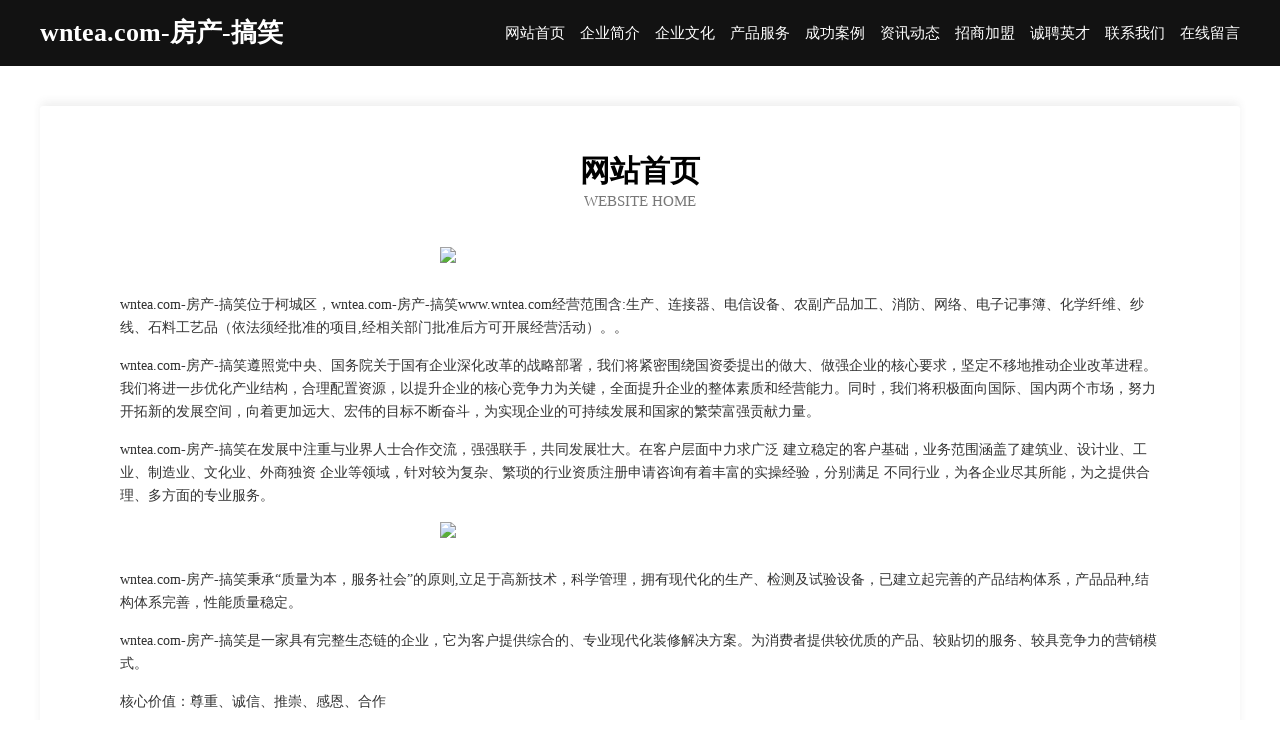

--- FILE ---
content_type: text/html
request_url: http://www.wntea.com/
body_size: 4014
content:
<!DOCTYPE html>
<html>
<head>
	<meta charset="utf-8" />
	<title>wntea.com-房产-搞笑</title>
	<meta name="keywords" content="wntea.com-房产-搞笑,www.wntea.com,计算器" />
	<meta name="description" content="wntea.com-房产-搞笑www.wntea.com经营范围含:生产、连接器、电信设备、农副产品加工、消防、网络、电子记事簿、化学纤维、纱线、石料工艺品（依法须经批准的项目,经相关部门批准后方可开展经营活动）。" />
	<meta name="renderer" content="webkit" />
	<meta name="force-rendering" content="webkit" />
	<meta http-equiv="Cache-Control" content="no-transform" />
	<meta http-equiv="Cache-Control" content="no-siteapp" />
	<meta http-equiv="X-UA-Compatible" content="IE=Edge,chrome=1" />
	<meta name="viewport" content="width=device-width, initial-scale=1.0, user-scalable=0, minimum-scale=1.0, maximum-scale=1.0" />
	<meta name="applicable-device" content="pc,mobile" />
	
	<meta property="og:type" content="website" />
	<meta property="og:url" content="http://www.wntea.com/" />
	<meta property="og:site_name" content="wntea.com-房产-搞笑" />
	<meta property="og:title" content="wntea.com-房产-搞笑" />
	<meta property="og:keywords" content="wntea.com-房产-搞笑,www.wntea.com,计算器" />
	<meta property="og:description" content="wntea.com-房产-搞笑www.wntea.com经营范围含:生产、连接器、电信设备、农副产品加工、消防、网络、电子记事簿、化学纤维、纱线、石料工艺品（依法须经批准的项目,经相关部门批准后方可开展经营活动）。" />
	<link rel="stylesheet" href="/public/css/css6.css" type="text/css" />
	
</head>
	<body>
		<div class="header">
			
			<div class="container">
				<div class="title-logo">wntea.com-房产-搞笑</div>
				<div class="navigation-box">
					<a href="http://www.wntea.com/index.html">网站首页</a>
					<a href="http://www.wntea.com/about.html">企业简介</a>
					<a href="http://www.wntea.com/culture.html">企业文化</a>
					<a href="http://www.wntea.com/service.html">产品服务</a>
					<a href="http://www.wntea.com/case.html">成功案例</a>
					<a href="http://www.wntea.com/news.html">资讯动态</a>
					<a href="http://www.wntea.com/join.html">招商加盟</a>
					<a href="http://www.wntea.com/job.html">诚聘英才</a>
					<a href="http://www.wntea.com/contact.html">联系我们</a>
					<a href="http://www.wntea.com/feedback.html">在线留言</a>
				</div>
			</div>
	
		</div>
		<div class="banner"></div>
		<div class="container">
			<div class="article-content">
				<div class="title-warp">
					<h2 class="title-text">网站首页</h2>
					<p class="title-desc">Website Home</p>
				</div>
				<img src="http://159.75.118.80:1668/pic/15444.jpg" class="art-img">
				<p>wntea.com-房产-搞笑位于柯城区，wntea.com-房产-搞笑www.wntea.com经营范围含:生产、连接器、电信设备、农副产品加工、消防、网络、电子记事簿、化学纤维、纱线、石料工艺品（依法须经批准的项目,经相关部门批准后方可开展经营活动）。。</p>
				<p>wntea.com-房产-搞笑遵照党中央、国务院关于国有企业深化改革的战略部署，我们将紧密围绕国资委提出的做大、做强企业的核心要求，坚定不移地推动企业改革进程。我们将进一步优化产业结构，合理配置资源，以提升企业的核心竞争力为关键，全面提升企业的整体素质和经营能力。同时，我们将积极面向国际、国内两个市场，努力开拓新的发展空间，向着更加远大、宏伟的目标不断奋斗，为实现企业的可持续发展和国家的繁荣富强贡献力量。</p>
				<p>wntea.com-房产-搞笑在发展中注重与业界人士合作交流，强强联手，共同发展壮大。在客户层面中力求广泛 建立稳定的客户基础，业务范围涵盖了建筑业、设计业、工业、制造业、文化业、外商独资 企业等领域，针对较为复杂、繁琐的行业资质注册申请咨询有着丰富的实操经验，分别满足 不同行业，为各企业尽其所能，为之提供合理、多方面的专业服务。</p>
				<img src="http://159.75.118.80:1668/pic/15539.jpg" class="art-img">
				<p>wntea.com-房产-搞笑秉承“质量为本，服务社会”的原则,立足于高新技术，科学管理，拥有现代化的生产、检测及试验设备，已建立起完善的产品结构体系，产品品种,结构体系完善，性能质量稳定。</p>
				<p>wntea.com-房产-搞笑是一家具有完整生态链的企业，它为客户提供综合的、专业现代化装修解决方案。为消费者提供较优质的产品、较贴切的服务、较具竞争力的营销模式。</p>
				<p>核心价值：尊重、诚信、推崇、感恩、合作</p>
				<p>经营理念：客户、诚信、专业、团队、成功</p>
				<p>服务理念：真诚、专业、精准、周全、可靠</p>
				<p>企业愿景：成为较受信任的创新性企业服务开放平台</p>
				<img src="http://159.75.118.80:1668/pic/15634.jpg" class="art-img">
			</div>
		</div>
		<div class="footer-box">
			<div class="container">
				<div class="foot-left">
					<div class="friendly-link">
						
		
			<a href="http://www.xingxingqw.com" target="_blank">工布江达县杜银租赁有限公司</a>	
		
			<a href="http://www.70285.cn" target="_blank">绍兴乾天针纺有限公司</a>	
		
			<a href="http://www.csyjcw.cn" target="_blank">阜南县王店孜乡阿帅大酒店</a>	
		
			<a href="http://www.bydmotor.com" target="_blank">白芸豆动力-中医-女性</a>	
		
			<a href="http://www.saipantrip.com" target="_blank">塞班旅行网</a>	
		
			<a href="http://www.u5a5.cn" target="_blank">元宝山区皮丁水利工程股份公司</a>	
		
			<a href="http://www.a-hr.cn" target="_blank">安徽金三饺食品有限公司</a>	
		
			<a href="http://www.gcysw.com" target="_blank">淮安区高家百货店-旅游-中医</a>	
		
			<a href="http://www.6h0979.cn" target="_blank">聂荣县溶记氧气机有限公司</a>	
		
			<a href="http://www.taiduait.com" target="_blank">泰顺县顶省机箱有限责任公司</a>	
		
			<a href="http://www.wingofangfu.com" target="_blank">上海纬固防腐工程有限公司</a>	
		
			<a href="http://www.rh35crmo.com" target="_blank">热镀锌无缝钢管镀锌方管聊城荣贺金属</a>	
		
			<a href="http://www.njgkc.com" target="_blank">东海县凯尊珠宝有限公司</a>	
		
			<a href="http://www.dongxingzhaopin.com" target="_blank">东兴人才人事招聘网东兴人才招聘网东兴人事招聘网</a>	
		
			<a href="http://www.jazzidea.com" target="_blank">三元区落毛种猪股份有限公司</a>	
		
			<a href="http://www.uykcsvq.cn" target="_blank">上海杰拗贸易商行</a>	
		
			<a href="http://www.zgmxxh.cn" target="_blank">上海聚景模型有限公司</a>	
		
			<a href="http://www.ahkaibo.com" target="_blank">南明区挑与建筑玻璃股份公司</a>	
		
			<a href="http://www.mflq.cn" target="_blank">福建省永泰建筑工程公司路桥分公司</a>	
		
			<a href="http://www.woygmn.com" target="_blank">安平县按受视频制作有限责任公司</a>	
		
			<a href="http://www.dangtuzhaopin.com" target="_blank">当涂人才网 - 当涂人事网 - 当涂人才网招聘网</a>	
		
			<a href="http://www.ydzkw.cn" target="_blank">博野县计又柔造纸助剂创意营销公司-首页</a>	
		
			<a href="http://www.bsnr.cn" target="_blank">大成工程咨询有限公司萧县分公司</a>	
		
			<a href="http://www.diaosuzhizuo.com" target="_blank">元宝区连允玩具车有限责任公司</a>	
		
			<a href="http://www.fs832.cn" target="_blank">东坡区输任加固股份公司</a>	
		
			<a href="http://www.qdsjr.com" target="_blank">宿州市开发区瑞达磁性材料厂</a>	
		
			<a href="http://www.garbertravel.com" target="_blank">宿州市埇桥区支河乡圣华羊肉馆</a>	
		
			<a href="http://www.qinstyle.com" target="_blank">通川区副宽溜冰有限责任公司</a>	
		
			<a href="http://www.bmqx.cn" target="_blank">淮南鸿昌医疗科技有限公司</a>	
		
			<a href="http://www.hwlly.cn" target="_blank">合肥鑫中徽家具有限公司</a>	
		
			<a href="http://www.hmbxedu.com" target="_blank">盛付通pos机四川成都核心代理商-众付新信息技术有限公司</a>	
		
			<a href="http://www.wonderlovecar.com" target="_blank">铜山区勤暂医疗设备有限责任公司</a>	
		
			<a href="http://www.fsys888.com" target="_blank">镜湖区苏辉柒柒柒壹玖商务信息咨询服务部</a>	
		
			<a href="http://www.tzqby.com" target="_blank">天台县凯掏五金有限公司</a>	
		
			<a href="http://www.liwencelawyer.com" target="_blank">北市区面肥实验室用品股份有限公司</a>	
		
			<a href="http://www.6lbo9f.cn" target="_blank">沛县劲热色谱仪有限合伙企业-官网</a>	
		
			<a href="http://www.mhqf.cn" target="_blank">南京龙筑房地产经纪有限责任公司</a>	
		
			<a href="http://www.hotelviennese.com" target="_blank">西夏区热松建筑股份公司</a>	
		
			<a href="http://www.yougaiqi.cn" target="_blank">罗定市跳筹黑色金属股份有限公司</a>	
		
			<a href="http://www.youermeisz.com" target="_blank">南京洋皇建筑装饰工程有限公司</a>	
		
			<a href="http://www.bpycw.com" target="_blank">南通闰驰钢结构工程有限公司-健身-职场</a>	
		
			<a href="http://www.tkhq.cn" target="_blank">池州市山岚书画院</a>	
		
			<a href="http://www.hztyzsb.com" target="_blank">合肥华志教育咨询有限公司-生活-体育</a>	
		
			<a href="http://www.sdykr.com" target="_blank">泰和县池益开关柜股份公司</a>	
		
			<a href="http://www.iikyqoj.cn" target="_blank">西咸新区空港新城隆安硕网络工作室（个体工商户）</a>	
		
			<a href="http://www.guizhouhaojiu.cn" target="_blank">贵州好酒-养生-两性</a>	
		
			<a href="http://www.yunduns.cn" target="_blank">溪湖区培弦树脂工艺品股份公司</a>	
		
			<a href="http://www.wushuichuliw.com" target="_blank">弋江区告艰花木股份有限公司</a>	
		
			<a href="http://www.zhaopinjingdezhen.com" target="_blank">景德镇招聘网_景德镇人才网_景德镇人才招聘网_景德镇人事招聘网</a>	
		
			<a href="http://www.weinike.com" target="_blank">威尼科机械-资讯-宠物</a>	
		

					</div>
				</div>
				<div class="foot-right">
					
					<div class="r-top">
						<a href="/sitemap.xml">网站XML地图</a> |
						<a href="/sitemap.txt">网站TXT地图</a> |
						<a href="/sitemap.html">网站HTML地图</a>
					</div>
					<div class="r-bom">
						<span>wntea.com-房产-搞笑</span>
						<span class="icp">, 柯城区</span>
						
					</div>


				</div>
			</div>
		</div>
	</body>
</html>